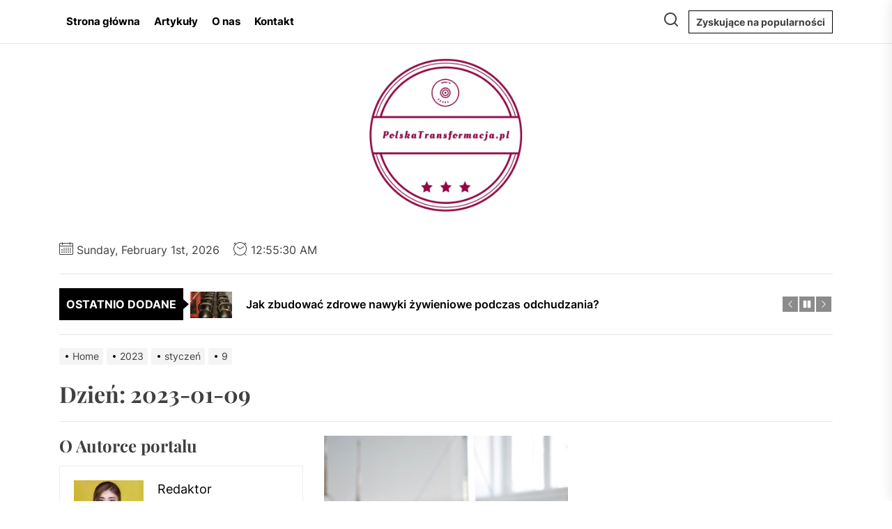

--- FILE ---
content_type: application/javascript
request_url: https://www.polskatransformacja.pl/wp-content/themes/newz/assets/lib/custom/js/custom.js?ver=6.0.11
body_size: 1937
content:
let timerInterval;
let timeClock = document.getElementById("twp-time-clock");

function myTimer() {
    const date = new Date();
    timeClock.innerHTML = date.toLocaleTimeString();
}

jQuery(document).ready(function ($) {
    "use strict";
    // Responsive Content

    if(timeClock){
        timerInterval = setInterval(myTimer, 1000);
    }

    // Hide Comments
    $('.newz-no-comment .booster-block.booster-ratings-block, .newz-no-comment .comment-form-ratings, .newz-no-comment .twp-star-rating').hide();
    $('.tooltips').append("<span></span>");
    $(".tooltips").mouseenter(function () {
        $(this).find('span').empty().append($(this).attr('data-tooltip'));
    });
    // Scroll To
    $(".scroll-content").click(function () {
        $('html, body').animate({
            scrollTop: $(".site-content").offset().top
        }, 500);
    });
    // Rating disable
    if (newz_custom.single_post == 1 && newz_custom.newz_ed_post_reaction) {
        $('.tpk-single-rating').remove();
        $('.tpk-comment-rating-label').remove();
        $('.comments-rating').remove();
        $('.tpk-star-rating').remove();
    }
    // Add Class on article
    $('.theme-article-area').each(function () {
        $(this).addClass('theme-article-loaded');
    });
    // Aub Menu Toggle
    $('.submenu-toggle').click(function () {
        $(this).toggleClass('button-toggle-active');
        var currentClass = $(this).attr('data-toggle-target');
        $(currentClass).toggleClass('submenu-toggle-active');
    });
    // Header Search show
    $('.header-searchbar').click(function () {
        $('.header-searchbar').removeClass('header-searchbar-active');
    });
    $(".header-searchbar-inner").click(function (e) {
        e.stopPropagation(); //stops click event from reaching document
    });
    // Header Search hide
    $('#search-closer').click(function () {
        $('.header-searchbar').removeClass('header-searchbar-active');
        setTimeout(function () {
            $('.navbar-control-search').focus();
        }, 300);
        $('body').removeClass('body-scroll-locked');
    });
    // Focus on search input on search icon expand
    $('.navbar-control-search').click(function () {
        $('.header-searchbar').toggleClass('header-searchbar-active');
        setTimeout(function () {
            $('.header-searchbar .search-field').focus();
        }, 300);
        $('body').addClass('body-scroll-locked');
    });
    $('input, a, button').on('focus', function () {
        if ($('.header-searchbar').hasClass('header-searchbar-active')) {
            if ($(this).hasClass('skip-link-search-top')) {
                $('.header-searchbar #search-closer').focus();
            }
            if (!$(this).parents('.header-searchbar').length) {
                $('.header-searchbar .search-field').focus();
            }
        }
    });
    $(document).keyup(function (j) {
        if (j.key === "Escape") { // escape key maps to keycode `27`
            if ($('.header-searchbar').hasClass('header-searchbar-active')) {
                $('.header-searchbar').removeClass('header-searchbar-active');
                $('body').removeClass('body-scroll-locked');
                setTimeout(function () {
                    $('.navbar-control-search').focus();
                }, 300);
            }
            if ($('body').hasClass('newz-trending-news-active')) {
                $('.trending-news-main-wrap').slideToggle();
                $('body').toggleClass('newz-trending-news-active');
                $('.navbar-control-trending-news').focus();
            }
        }
    });
    // Action On Esc Button
    $(document).keyup(function (j) {
        if (j.key === "Escape") { // escape key maps to keycode `27`
            if ($('#offcanvas-menu').hasClass('offcanvas-menu-active')) {
                $('.header-searchbar').removeClass('header-searchbar-active');
                $('#offcanvas-menu').removeClass('offcanvas-menu-active');
                $('.navbar-control-offcanvas').removeClass('active');
                $('body').removeClass('body-scroll-locked');
                setTimeout(function () {
                    $('.navbar-control-offcanvas').focus();
                }, 300);
            }
        }
    });
    // Toggle Menu
    $('.navbar-control-offcanvas').click(function () {
        $(this).addClass('active');
        $('body').addClass('body-scroll-locked');
        $('#offcanvas-menu').toggleClass('offcanvas-menu-active');
        $('.button-offcanvas-close').focus();
    });
    // Offcanvas Close
    $('.offcanvas-close .button-offcanvas-close').click(function () {
        $('#offcanvas-menu').removeClass('offcanvas-menu-active');
        $('.navbar-control-offcanvas').removeClass('active');
        $('body').removeClass('body-scroll-locked');
        setTimeout(function () {
            $('.navbar-control-offcanvas').focus();
        }, 300);
    });
    // Offcanvas Close
    $('#offcanvas-menu').click(function () {
        $('#offcanvas-menu').removeClass('offcanvas-menu-active');
        $('.navbar-control-offcanvas').removeClass('active');
        $('body').removeClass('body-scroll-locked');
    });
    $(".offcanvas-wraper").click(function (e) {
        e.stopPropagation(); //stops click event from reaching document
    });
    // Offcanvas re focus on close button
    $('input, a, button').on('focus', function () {
        if ($('#offcanvas-menu').hasClass('offcanvas-menu-active')) {
            if ($(this).hasClass('skip-link-off-canvas')) {
                if (!$("#offcanvas-menu #social-nav-offcanvas").length == 0) {
                    $("#offcanvas-menu #social-nav-offcanvas ul li:last-child a").focus();
                } else if (!$("#offcanvas-menu #primary-nav-offcanvas").length == 0) {
                    $("#offcanvas-menu #primary-nav-offcanvas ul li:last-child a").focus();
                }
            }
        }
    });
    $('.skip-link-offcanvas').focus(function () {
        $(".button-offcanvas-close").focus();
    });

    // Sidr WidgetArea

    if ($("body").hasClass("rtl")) {
        $('#widgets-nav').sidr({
            name: 'sidr-nav',
            side: 'right'
        });
    } else {
        $('#widgets-nav').sidr({
            name: 'sidr-nav',
            side: 'left'
        });
    }
    $('#hamburger-one').click(function () {
        $(this).toggleClass('active');

        if(  $(this).hasClass('active') ){
            $('body').addClass('body-scroll-locked');
        }else{
            $('body').removeClass('body-scroll-locked');
        }

        setTimeout(function () {
            $('.sidr-offcanvas-close').focus();
        }, 300);

    });
    $('.sidr-offcanvas-close').click(function () {

        $.sidr('close', 'sidr-nav');

        $('#hamburger-one').removeClass('active');

        $('body').removeClass('body-scroll-locked');

        setTimeout(function () {
            $('#hamburger-one').focus();
        }, 300);

    });
    $( 'input, a, button' ).on( 'focus', function() {
        if ( $( 'body' ).hasClass( 'sidr-nav-open' ) ) {

            if ( $( this ).hasClass( 'skip-link-offcanvas-first' ) ) {
                $('.skip-link-offcanvas-last').focus();
            }

            if ( ! $( this ).parents( '#sidr-nav' ).length ) {
                $('.sidr-offcanvas-close').focus();
            }
        }
    } );

    $(document).keyup(function (j) {
        if( $('body').hasClass('sidr-nav-open') ){

            if (j.key === "Escape") { // escape key maps to keycode `27`

                $.sidr('close', 'sidr-nav');
                $('#hamburger-one').removeClass('active');
                $('body').removeClass('body-scroll-locked');
                setTimeout(function () {
                    $('#hamburger-one').focus();
                }, 300);

            }
        }
    });

    // Trending News Start
    $('.navbar-control-trending-news').click(function () {
        $('.trending-news-main-wrap').slideToggle();
        $('body').toggleClass('newz-trending-news-active');
        $('#trending-collapse').focus();
    });
    $('.newz-skip-link-end').focus(function () {
        $('#trending-collapse').focus();
    });
    $('.newz-skip-link-start').focus(function () {
        $('.trending-news-main-wrap .column:last-child .entry-meta a').focus();
    });
    $('#trending-collapse').click(function () {
        $('.trending-news-main-wrap').slideToggle();
        $('body').toggleClass('newz-trending-news-active');
        $('.navbar-control-trending-news').focus();
    });
    // Trending News End
    // Single Post content gallery slide
    $("ul.wp-block-gallery.columns-1, .wp-block-gallery.columns-1 .blocks-gallery-grid, .gallery-columns-1").each(function () {
        $(this).slick({
            slidesToShow: 1,
            slidesToScroll: 1,
            fade: true,
            autoplay: false,
            autoplaySpeed: 8000,
            infinite: true,
            nextArrow: '<button type="button" class="slide-btn slide-btn-bg slide-next-icon">' + newz_custom.next_svg + '</button>',
            prevArrow: '<button type="button" class="slide-btn slide-btn-bg slide-prev-icon">' + newz_custom.prev_svg + '</button>',
            dots: false,
        });
    });

    $(function() {
        $('#theme-banner-navs a').click(function() {
            // Check for active
            $('#theme-banner-navs li').removeClass('active');
            $(this).parent().addClass('active');
            // Display active tab
            let currentTab = $(this).attr('href');
            $('.main-banner-right .twp-banner-tab').hide();
            $(currentTab).show();
            return false;
        });
    });
    // Content Gallery popup End
    // Banner Block 1
    $(".theme-slider-block").each(function () {
        $(this).slick({
            slidesToShow: 1,
            slidesToScroll: 1,
            fade: true,
            autoplay: false,
            autoplaySpeed: 8000,
            infinite: true,
            prevArrow: $(this).closest('.theme-block-navtabs').find('.slide-prev-lead'),
            nextArrow: $(this).closest('.theme-block-navtabs').find('.slide-next-lead'),
            dots: false,
        });
    });
    // Banner Block 1
    $(".theme-main-slider-block").each(function () {
        $(this).slick({
            slidesToShow: 1,
            slidesToScroll: 1,
            fade: true,
            autoplay: false,
            autoplaySpeed: 8000,
            infinite: true,
            prevArrow: $(this).closest('.theme-main-banner').find('.slide-prev-banner'),
            nextArrow: $(this).closest('.theme-main-banner').find('.slide-next-banner'),
            dots: false,
        });
    });

    $(".ticker-slides").each(function () {
        $(this).slick({
            infinite: true,
            speed: 1000,
            autoplay: true,
            autoplaySpeed: 1200,
            slidesToShow: 1,
            adaptiveHeight: true,
            nextArrow: '.slide-next-ticker',
            prevArrow: '.slide-prev-ticker',
            vertical:true,
            verticalSwiping: true
        });
        // Pause Autoplay on click
        $('.ticker-control-pause').click(function() {
            $('.ticker-slides').slick('slickPause');
            $(this).removeClass('pp-button-active');
            $('.ticker-control-play').addClass('pp-button-active');
        });
        // Autoplay active on click
        $('.ticker-control-play').click(function() {
            $('.ticker-slides').slick('slickPlay');
            $(this).removeClass('pp-button-active');
            $('.ticker-control-pause').addClass('pp-button-active');
        });
    });
    var pageSection = $(".data-bg");
    pageSection.each(function (indx) {
        if ($(this).attr("data-background")) {
            $(this).css("background-image", "url(" + $(this).data("background") + ")");
        }
    });
    $(window).scroll(function () {
        if ($(window).scrollTop() > $(window).height() / 2) {
            $(".scroll-up").fadeIn(300);
        } else {
            $(".scroll-up").fadeOut(300);
        }
    });
    // Scroll to Top on Click
    $('.scroll-up').click(function () {
        $("html, body").animate({
            scrollTop: 0
        }, 700);
        return false;
    });
});